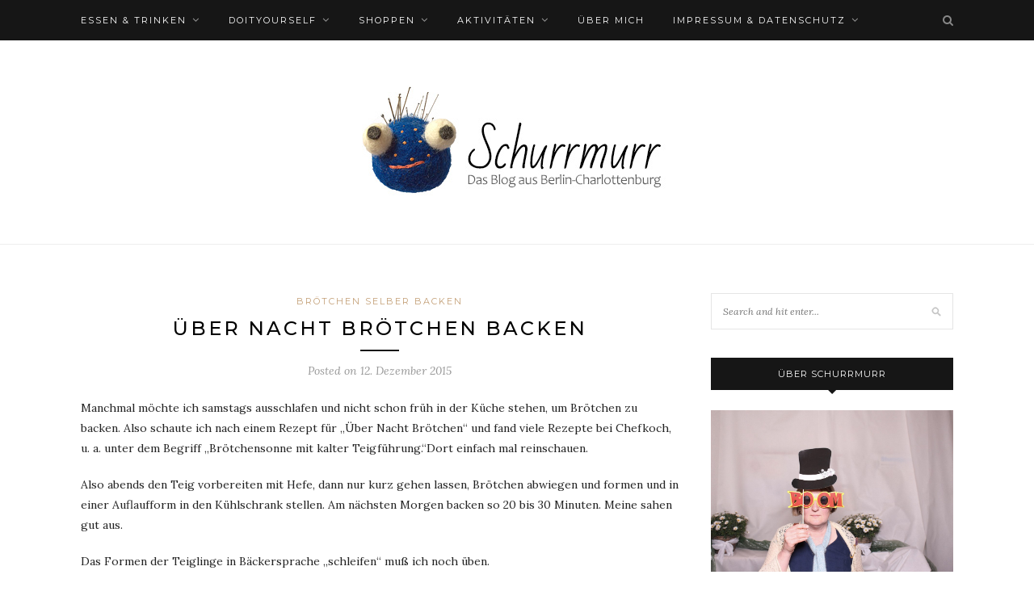

--- FILE ---
content_type: text/html; charset=UTF-8
request_url: https://www.schurrmurr-berlin.de/2015/12/12/ueber-nacht-broetchen/
body_size: 11787
content:
<!DOCTYPE html>
<html lang="de">
<head>

	<meta charset="UTF-8">
	<meta http-equiv="X-UA-Compatible" content="IE=edge">
	<meta name="viewport" content="width=device-width, initial-scale=1">

	<link rel="profile" href="http://gmpg.org/xfn/11" />
	
	<link rel="alternate" type="application/rss+xml" title="Schurrmurr RSS Feed" href="https://www.schurrmurr-berlin.de/feed/" />
	<link rel="alternate" type="application/atom+xml" title="Schurrmurr Atom Feed" href="https://www.schurrmurr-berlin.de/feed/atom/" />
	<link rel="pingback" href="https://www.schurrmurr-berlin.de/xmlrpc.php" />
	
	<title>Über Nacht Brötchen backen &#8211; Schurrmurr</title>
<meta name='robots' content='max-image-preview:large' />
	<style>img:is([sizes="auto" i], [sizes^="auto," i]) { contain-intrinsic-size: 3000px 1500px }</style>
	<link rel='dns-prefetch' href='//stats.wp.com' />
<link rel='dns-prefetch' href='//v0.wordpress.com' />
<link rel='dns-prefetch' href='//widgets.wp.com' />
<link rel='dns-prefetch' href='//s0.wp.com' />
<link rel='dns-prefetch' href='//0.gravatar.com' />
<link rel='dns-prefetch' href='//1.gravatar.com' />
<link rel='dns-prefetch' href='//2.gravatar.com' />
<link rel="alternate" type="application/rss+xml" title="Schurrmurr &raquo; Feed" href="https://www.schurrmurr-berlin.de/feed/" />
<link rel="alternate" type="application/rss+xml" title="Schurrmurr &raquo; Kommentar-Feed" href="https://www.schurrmurr-berlin.de/comments/feed/" />
<link rel="alternate" type="application/rss+xml" title="Schurrmurr &raquo; Über Nacht Brötchen backen-Kommentar-Feed" href="https://www.schurrmurr-berlin.de/2015/12/12/ueber-nacht-broetchen/feed/" />
<script type="text/javascript">
/* <![CDATA[ */
window._wpemojiSettings = {"baseUrl":"https:\/\/s.w.org\/images\/core\/emoji\/16.0.1\/72x72\/","ext":".png","svgUrl":"https:\/\/s.w.org\/images\/core\/emoji\/16.0.1\/svg\/","svgExt":".svg","source":{"concatemoji":"https:\/\/www.schurrmurr-berlin.de\/wp-includes\/js\/wp-emoji-release.min.js?ver=6.8.3"}};
/*! This file is auto-generated */
!function(s,n){var o,i,e;function c(e){try{var t={supportTests:e,timestamp:(new Date).valueOf()};sessionStorage.setItem(o,JSON.stringify(t))}catch(e){}}function p(e,t,n){e.clearRect(0,0,e.canvas.width,e.canvas.height),e.fillText(t,0,0);var t=new Uint32Array(e.getImageData(0,0,e.canvas.width,e.canvas.height).data),a=(e.clearRect(0,0,e.canvas.width,e.canvas.height),e.fillText(n,0,0),new Uint32Array(e.getImageData(0,0,e.canvas.width,e.canvas.height).data));return t.every(function(e,t){return e===a[t]})}function u(e,t){e.clearRect(0,0,e.canvas.width,e.canvas.height),e.fillText(t,0,0);for(var n=e.getImageData(16,16,1,1),a=0;a<n.data.length;a++)if(0!==n.data[a])return!1;return!0}function f(e,t,n,a){switch(t){case"flag":return n(e,"\ud83c\udff3\ufe0f\u200d\u26a7\ufe0f","\ud83c\udff3\ufe0f\u200b\u26a7\ufe0f")?!1:!n(e,"\ud83c\udde8\ud83c\uddf6","\ud83c\udde8\u200b\ud83c\uddf6")&&!n(e,"\ud83c\udff4\udb40\udc67\udb40\udc62\udb40\udc65\udb40\udc6e\udb40\udc67\udb40\udc7f","\ud83c\udff4\u200b\udb40\udc67\u200b\udb40\udc62\u200b\udb40\udc65\u200b\udb40\udc6e\u200b\udb40\udc67\u200b\udb40\udc7f");case"emoji":return!a(e,"\ud83e\udedf")}return!1}function g(e,t,n,a){var r="undefined"!=typeof WorkerGlobalScope&&self instanceof WorkerGlobalScope?new OffscreenCanvas(300,150):s.createElement("canvas"),o=r.getContext("2d",{willReadFrequently:!0}),i=(o.textBaseline="top",o.font="600 32px Arial",{});return e.forEach(function(e){i[e]=t(o,e,n,a)}),i}function t(e){var t=s.createElement("script");t.src=e,t.defer=!0,s.head.appendChild(t)}"undefined"!=typeof Promise&&(o="wpEmojiSettingsSupports",i=["flag","emoji"],n.supports={everything:!0,everythingExceptFlag:!0},e=new Promise(function(e){s.addEventListener("DOMContentLoaded",e,{once:!0})}),new Promise(function(t){var n=function(){try{var e=JSON.parse(sessionStorage.getItem(o));if("object"==typeof e&&"number"==typeof e.timestamp&&(new Date).valueOf()<e.timestamp+604800&&"object"==typeof e.supportTests)return e.supportTests}catch(e){}return null}();if(!n){if("undefined"!=typeof Worker&&"undefined"!=typeof OffscreenCanvas&&"undefined"!=typeof URL&&URL.createObjectURL&&"undefined"!=typeof Blob)try{var e="postMessage("+g.toString()+"("+[JSON.stringify(i),f.toString(),p.toString(),u.toString()].join(",")+"));",a=new Blob([e],{type:"text/javascript"}),r=new Worker(URL.createObjectURL(a),{name:"wpTestEmojiSupports"});return void(r.onmessage=function(e){c(n=e.data),r.terminate(),t(n)})}catch(e){}c(n=g(i,f,p,u))}t(n)}).then(function(e){for(var t in e)n.supports[t]=e[t],n.supports.everything=n.supports.everything&&n.supports[t],"flag"!==t&&(n.supports.everythingExceptFlag=n.supports.everythingExceptFlag&&n.supports[t]);n.supports.everythingExceptFlag=n.supports.everythingExceptFlag&&!n.supports.flag,n.DOMReady=!1,n.readyCallback=function(){n.DOMReady=!0}}).then(function(){return e}).then(function(){var e;n.supports.everything||(n.readyCallback(),(e=n.source||{}).concatemoji?t(e.concatemoji):e.wpemoji&&e.twemoji&&(t(e.twemoji),t(e.wpemoji)))}))}((window,document),window._wpemojiSettings);
/* ]]> */
</script>
<style id='wp-emoji-styles-inline-css' type='text/css'>

	img.wp-smiley, img.emoji {
		display: inline !important;
		border: none !important;
		box-shadow: none !important;
		height: 1em !important;
		width: 1em !important;
		margin: 0 0.07em !important;
		vertical-align: -0.1em !important;
		background: none !important;
		padding: 0 !important;
	}
</style>
<link rel='stylesheet' id='wp-block-library-css' href='https://www.schurrmurr-berlin.de/wp-includes/css/dist/block-library/style.min.css?ver=6.8.3' type='text/css' media='all' />
<style id='classic-theme-styles-inline-css' type='text/css'>
/*! This file is auto-generated */
.wp-block-button__link{color:#fff;background-color:#32373c;border-radius:9999px;box-shadow:none;text-decoration:none;padding:calc(.667em + 2px) calc(1.333em + 2px);font-size:1.125em}.wp-block-file__button{background:#32373c;color:#fff;text-decoration:none}
</style>
<link rel='stylesheet' id='mediaelement-css' href='https://www.schurrmurr-berlin.de/wp-includes/js/mediaelement/mediaelementplayer-legacy.min.css?ver=4.2.17' type='text/css' media='all' />
<link rel='stylesheet' id='wp-mediaelement-css' href='https://www.schurrmurr-berlin.de/wp-includes/js/mediaelement/wp-mediaelement.min.css?ver=6.8.3' type='text/css' media='all' />
<style id='jetpack-sharing-buttons-style-inline-css' type='text/css'>
.jetpack-sharing-buttons__services-list{display:flex;flex-direction:row;flex-wrap:wrap;gap:0;list-style-type:none;margin:5px;padding:0}.jetpack-sharing-buttons__services-list.has-small-icon-size{font-size:12px}.jetpack-sharing-buttons__services-list.has-normal-icon-size{font-size:16px}.jetpack-sharing-buttons__services-list.has-large-icon-size{font-size:24px}.jetpack-sharing-buttons__services-list.has-huge-icon-size{font-size:36px}@media print{.jetpack-sharing-buttons__services-list{display:none!important}}.editor-styles-wrapper .wp-block-jetpack-sharing-buttons{gap:0;padding-inline-start:0}ul.jetpack-sharing-buttons__services-list.has-background{padding:1.25em 2.375em}
</style>
<style id='global-styles-inline-css' type='text/css'>
:root{--wp--preset--aspect-ratio--square: 1;--wp--preset--aspect-ratio--4-3: 4/3;--wp--preset--aspect-ratio--3-4: 3/4;--wp--preset--aspect-ratio--3-2: 3/2;--wp--preset--aspect-ratio--2-3: 2/3;--wp--preset--aspect-ratio--16-9: 16/9;--wp--preset--aspect-ratio--9-16: 9/16;--wp--preset--color--black: #000000;--wp--preset--color--cyan-bluish-gray: #abb8c3;--wp--preset--color--white: #ffffff;--wp--preset--color--pale-pink: #f78da7;--wp--preset--color--vivid-red: #cf2e2e;--wp--preset--color--luminous-vivid-orange: #ff6900;--wp--preset--color--luminous-vivid-amber: #fcb900;--wp--preset--color--light-green-cyan: #7bdcb5;--wp--preset--color--vivid-green-cyan: #00d084;--wp--preset--color--pale-cyan-blue: #8ed1fc;--wp--preset--color--vivid-cyan-blue: #0693e3;--wp--preset--color--vivid-purple: #9b51e0;--wp--preset--gradient--vivid-cyan-blue-to-vivid-purple: linear-gradient(135deg,rgba(6,147,227,1) 0%,rgb(155,81,224) 100%);--wp--preset--gradient--light-green-cyan-to-vivid-green-cyan: linear-gradient(135deg,rgb(122,220,180) 0%,rgb(0,208,130) 100%);--wp--preset--gradient--luminous-vivid-amber-to-luminous-vivid-orange: linear-gradient(135deg,rgba(252,185,0,1) 0%,rgba(255,105,0,1) 100%);--wp--preset--gradient--luminous-vivid-orange-to-vivid-red: linear-gradient(135deg,rgba(255,105,0,1) 0%,rgb(207,46,46) 100%);--wp--preset--gradient--very-light-gray-to-cyan-bluish-gray: linear-gradient(135deg,rgb(238,238,238) 0%,rgb(169,184,195) 100%);--wp--preset--gradient--cool-to-warm-spectrum: linear-gradient(135deg,rgb(74,234,220) 0%,rgb(151,120,209) 20%,rgb(207,42,186) 40%,rgb(238,44,130) 60%,rgb(251,105,98) 80%,rgb(254,248,76) 100%);--wp--preset--gradient--blush-light-purple: linear-gradient(135deg,rgb(255,206,236) 0%,rgb(152,150,240) 100%);--wp--preset--gradient--blush-bordeaux: linear-gradient(135deg,rgb(254,205,165) 0%,rgb(254,45,45) 50%,rgb(107,0,62) 100%);--wp--preset--gradient--luminous-dusk: linear-gradient(135deg,rgb(255,203,112) 0%,rgb(199,81,192) 50%,rgb(65,88,208) 100%);--wp--preset--gradient--pale-ocean: linear-gradient(135deg,rgb(255,245,203) 0%,rgb(182,227,212) 50%,rgb(51,167,181) 100%);--wp--preset--gradient--electric-grass: linear-gradient(135deg,rgb(202,248,128) 0%,rgb(113,206,126) 100%);--wp--preset--gradient--midnight: linear-gradient(135deg,rgb(2,3,129) 0%,rgb(40,116,252) 100%);--wp--preset--font-size--small: 13px;--wp--preset--font-size--medium: 20px;--wp--preset--font-size--large: 36px;--wp--preset--font-size--x-large: 42px;--wp--preset--spacing--20: 0.44rem;--wp--preset--spacing--30: 0.67rem;--wp--preset--spacing--40: 1rem;--wp--preset--spacing--50: 1.5rem;--wp--preset--spacing--60: 2.25rem;--wp--preset--spacing--70: 3.38rem;--wp--preset--spacing--80: 5.06rem;--wp--preset--shadow--natural: 6px 6px 9px rgba(0, 0, 0, 0.2);--wp--preset--shadow--deep: 12px 12px 50px rgba(0, 0, 0, 0.4);--wp--preset--shadow--sharp: 6px 6px 0px rgba(0, 0, 0, 0.2);--wp--preset--shadow--outlined: 6px 6px 0px -3px rgba(255, 255, 255, 1), 6px 6px rgba(0, 0, 0, 1);--wp--preset--shadow--crisp: 6px 6px 0px rgba(0, 0, 0, 1);}:where(.is-layout-flex){gap: 0.5em;}:where(.is-layout-grid){gap: 0.5em;}body .is-layout-flex{display: flex;}.is-layout-flex{flex-wrap: wrap;align-items: center;}.is-layout-flex > :is(*, div){margin: 0;}body .is-layout-grid{display: grid;}.is-layout-grid > :is(*, div){margin: 0;}:where(.wp-block-columns.is-layout-flex){gap: 2em;}:where(.wp-block-columns.is-layout-grid){gap: 2em;}:where(.wp-block-post-template.is-layout-flex){gap: 1.25em;}:where(.wp-block-post-template.is-layout-grid){gap: 1.25em;}.has-black-color{color: var(--wp--preset--color--black) !important;}.has-cyan-bluish-gray-color{color: var(--wp--preset--color--cyan-bluish-gray) !important;}.has-white-color{color: var(--wp--preset--color--white) !important;}.has-pale-pink-color{color: var(--wp--preset--color--pale-pink) !important;}.has-vivid-red-color{color: var(--wp--preset--color--vivid-red) !important;}.has-luminous-vivid-orange-color{color: var(--wp--preset--color--luminous-vivid-orange) !important;}.has-luminous-vivid-amber-color{color: var(--wp--preset--color--luminous-vivid-amber) !important;}.has-light-green-cyan-color{color: var(--wp--preset--color--light-green-cyan) !important;}.has-vivid-green-cyan-color{color: var(--wp--preset--color--vivid-green-cyan) !important;}.has-pale-cyan-blue-color{color: var(--wp--preset--color--pale-cyan-blue) !important;}.has-vivid-cyan-blue-color{color: var(--wp--preset--color--vivid-cyan-blue) !important;}.has-vivid-purple-color{color: var(--wp--preset--color--vivid-purple) !important;}.has-black-background-color{background-color: var(--wp--preset--color--black) !important;}.has-cyan-bluish-gray-background-color{background-color: var(--wp--preset--color--cyan-bluish-gray) !important;}.has-white-background-color{background-color: var(--wp--preset--color--white) !important;}.has-pale-pink-background-color{background-color: var(--wp--preset--color--pale-pink) !important;}.has-vivid-red-background-color{background-color: var(--wp--preset--color--vivid-red) !important;}.has-luminous-vivid-orange-background-color{background-color: var(--wp--preset--color--luminous-vivid-orange) !important;}.has-luminous-vivid-amber-background-color{background-color: var(--wp--preset--color--luminous-vivid-amber) !important;}.has-light-green-cyan-background-color{background-color: var(--wp--preset--color--light-green-cyan) !important;}.has-vivid-green-cyan-background-color{background-color: var(--wp--preset--color--vivid-green-cyan) !important;}.has-pale-cyan-blue-background-color{background-color: var(--wp--preset--color--pale-cyan-blue) !important;}.has-vivid-cyan-blue-background-color{background-color: var(--wp--preset--color--vivid-cyan-blue) !important;}.has-vivid-purple-background-color{background-color: var(--wp--preset--color--vivid-purple) !important;}.has-black-border-color{border-color: var(--wp--preset--color--black) !important;}.has-cyan-bluish-gray-border-color{border-color: var(--wp--preset--color--cyan-bluish-gray) !important;}.has-white-border-color{border-color: var(--wp--preset--color--white) !important;}.has-pale-pink-border-color{border-color: var(--wp--preset--color--pale-pink) !important;}.has-vivid-red-border-color{border-color: var(--wp--preset--color--vivid-red) !important;}.has-luminous-vivid-orange-border-color{border-color: var(--wp--preset--color--luminous-vivid-orange) !important;}.has-luminous-vivid-amber-border-color{border-color: var(--wp--preset--color--luminous-vivid-amber) !important;}.has-light-green-cyan-border-color{border-color: var(--wp--preset--color--light-green-cyan) !important;}.has-vivid-green-cyan-border-color{border-color: var(--wp--preset--color--vivid-green-cyan) !important;}.has-pale-cyan-blue-border-color{border-color: var(--wp--preset--color--pale-cyan-blue) !important;}.has-vivid-cyan-blue-border-color{border-color: var(--wp--preset--color--vivid-cyan-blue) !important;}.has-vivid-purple-border-color{border-color: var(--wp--preset--color--vivid-purple) !important;}.has-vivid-cyan-blue-to-vivid-purple-gradient-background{background: var(--wp--preset--gradient--vivid-cyan-blue-to-vivid-purple) !important;}.has-light-green-cyan-to-vivid-green-cyan-gradient-background{background: var(--wp--preset--gradient--light-green-cyan-to-vivid-green-cyan) !important;}.has-luminous-vivid-amber-to-luminous-vivid-orange-gradient-background{background: var(--wp--preset--gradient--luminous-vivid-amber-to-luminous-vivid-orange) !important;}.has-luminous-vivid-orange-to-vivid-red-gradient-background{background: var(--wp--preset--gradient--luminous-vivid-orange-to-vivid-red) !important;}.has-very-light-gray-to-cyan-bluish-gray-gradient-background{background: var(--wp--preset--gradient--very-light-gray-to-cyan-bluish-gray) !important;}.has-cool-to-warm-spectrum-gradient-background{background: var(--wp--preset--gradient--cool-to-warm-spectrum) !important;}.has-blush-light-purple-gradient-background{background: var(--wp--preset--gradient--blush-light-purple) !important;}.has-blush-bordeaux-gradient-background{background: var(--wp--preset--gradient--blush-bordeaux) !important;}.has-luminous-dusk-gradient-background{background: var(--wp--preset--gradient--luminous-dusk) !important;}.has-pale-ocean-gradient-background{background: var(--wp--preset--gradient--pale-ocean) !important;}.has-electric-grass-gradient-background{background: var(--wp--preset--gradient--electric-grass) !important;}.has-midnight-gradient-background{background: var(--wp--preset--gradient--midnight) !important;}.has-small-font-size{font-size: var(--wp--preset--font-size--small) !important;}.has-medium-font-size{font-size: var(--wp--preset--font-size--medium) !important;}.has-large-font-size{font-size: var(--wp--preset--font-size--large) !important;}.has-x-large-font-size{font-size: var(--wp--preset--font-size--x-large) !important;}
:where(.wp-block-post-template.is-layout-flex){gap: 1.25em;}:where(.wp-block-post-template.is-layout-grid){gap: 1.25em;}
:where(.wp-block-columns.is-layout-flex){gap: 2em;}:where(.wp-block-columns.is-layout-grid){gap: 2em;}
:root :where(.wp-block-pullquote){font-size: 1.5em;line-height: 1.6;}
</style>
<link rel='stylesheet' id='solopine_style-css' href='https://www.schurrmurr-berlin.de/wp-content/themes/redwood/style.css?ver=1.7' type='text/css' media='all' />
<link rel='stylesheet' id='fontawesome-css' href='https://www.schurrmurr-berlin.de/wp-content/themes/redwood/css/font-awesome.min.css?ver=6.8.3' type='text/css' media='all' />
<link rel='stylesheet' id='bxslider-css' href='https://www.schurrmurr-berlin.de/wp-content/themes/redwood/css/jquery.bxslider.css?ver=6.8.3' type='text/css' media='all' />
<link rel='stylesheet' id='solopine_responsive-css' href='https://www.schurrmurr-berlin.de/wp-content/themes/redwood/css/responsive.css?ver=6.8.3' type='text/css' media='all' />
<link rel='stylesheet' id='redwood-fonts-css' href='https://www.schurrmurr-berlin.de/wp-content/uploads/fonts/0c3c4595a4ce50ceacf2dab66669e583/font.css?v=1763224094' type='text/css' media='all' />
<link rel='stylesheet' id='jetpack_likes-css' href='https://www.schurrmurr-berlin.de/wp-content/plugins/jetpack/modules/likes/style.css?ver=15.2' type='text/css' media='all' />
<script type="text/javascript" src="https://www.schurrmurr-berlin.de/wp-includes/js/jquery/jquery.min.js?ver=3.7.1" id="jquery-core-js"></script>
<script type="text/javascript" src="https://www.schurrmurr-berlin.de/wp-includes/js/jquery/jquery-migrate.min.js?ver=3.4.1" id="jquery-migrate-js"></script>
<link rel="https://api.w.org/" href="https://www.schurrmurr-berlin.de/wp-json/" /><link rel="alternate" title="JSON" type="application/json" href="https://www.schurrmurr-berlin.de/wp-json/wp/v2/posts/3139" /><link rel="EditURI" type="application/rsd+xml" title="RSD" href="https://www.schurrmurr-berlin.de/xmlrpc.php?rsd" />
<meta name="generator" content="WordPress 6.8.3" />
<link rel="canonical" href="https://www.schurrmurr-berlin.de/2015/12/12/ueber-nacht-broetchen/" />
<link rel='shortlink' href='https://www.schurrmurr-berlin.de/?p=3139' />
<link rel="alternate" title="oEmbed (JSON)" type="application/json+oembed" href="https://www.schurrmurr-berlin.de/wp-json/oembed/1.0/embed?url=https%3A%2F%2Fwww.schurrmurr-berlin.de%2F2015%2F12%2F12%2Fueber-nacht-broetchen%2F" />
<link rel="alternate" title="oEmbed (XML)" type="text/xml+oembed" href="https://www.schurrmurr-berlin.de/wp-json/oembed/1.0/embed?url=https%3A%2F%2Fwww.schurrmurr-berlin.de%2F2015%2F12%2F12%2Fueber-nacht-broetchen%2F&#038;format=xml" />
	<style>img#wpstats{display:none}</style>
			
</head>

<body class="wp-singular post-template-default single single-post postid-3139 single-format-standard wp-theme-redwood">

	<div id="top-bar">
		
		<div class="container">
			
			<div id="nav-wrapper">
				<ul id="menu-hauptmenue-oben" class="menu"><li id="menu-item-6234" class="menu-item menu-item-type-taxonomy menu-item-object-category menu-item-has-children menu-item-6234"><a href="https://www.schurrmurr-berlin.de/category/essen-trinken/">Essen &#038; Trinken</a>
<ul class="sub-menu">
	<li id="menu-item-6445" class="menu-item menu-item-type-taxonomy menu-item-object-category menu-item-6445"><a href="https://www.schurrmurr-berlin.de/category/essen-trinken/baeckereien-in-berlin/">Bäckereien in Berlin</a></li>
	<li id="menu-item-6446" class="menu-item menu-item-type-taxonomy menu-item-object-category menu-item-6446"><a href="https://www.schurrmurr-berlin.de/category/essen-trinken/baeckereien-in-charlottenburg/">Bäckereien in Charlottenburg</a></li>
	<li id="menu-item-6447" class="menu-item menu-item-type-taxonomy menu-item-object-category menu-item-6447"><a href="https://www.schurrmurr-berlin.de/category/essen-trinken/bistros-berlin/">Bistros in Berlin</a></li>
	<li id="menu-item-6448" class="menu-item menu-item-type-taxonomy menu-item-object-category menu-item-6448"><a href="https://www.schurrmurr-berlin.de/category/essen-trinken/bistros-charlottenburg/">Bistros in Charlottenburg</a></li>
	<li id="menu-item-6449" class="menu-item menu-item-type-taxonomy menu-item-object-category menu-item-6449"><a href="https://www.schurrmurr-berlin.de/category/essen-trinken/cafes-berlin/">Cafés in Berlin</a></li>
	<li id="menu-item-6450" class="menu-item menu-item-type-taxonomy menu-item-object-category menu-item-6450"><a href="https://www.schurrmurr-berlin.de/category/essen-trinken/cafes-charlottenburg/">Cafés in Charlottenburg</a></li>
	<li id="menu-item-6451" class="menu-item menu-item-type-taxonomy menu-item-object-category menu-item-6451"><a href="https://www.schurrmurr-berlin.de/category/essen-trinken/eiscafes-berlin/">Eiscafés in Berlin</a></li>
	<li id="menu-item-6452" class="menu-item menu-item-type-taxonomy menu-item-object-category menu-item-6452"><a href="https://www.schurrmurr-berlin.de/category/essen-trinken/eiscafes-charlottenburg/">Eiscafés in Charlottenburg</a></li>
	<li id="menu-item-6453" class="menu-item menu-item-type-taxonomy menu-item-object-category menu-item-6453"><a href="https://www.schurrmurr-berlin.de/category/essen-trinken/imbiss-berlin/">Imbiss in Berlin</a></li>
	<li id="menu-item-6454" class="menu-item menu-item-type-taxonomy menu-item-object-category menu-item-6454"><a href="https://www.schurrmurr-berlin.de/category/essen-trinken/imbiss-charlottenburg/">Imbiss in Charlottenburg</a></li>
	<li id="menu-item-6455" class="menu-item menu-item-type-taxonomy menu-item-object-category menu-item-6455"><a href="https://www.schurrmurr-berlin.de/category/essen-trinken/kaffeeroesterei-berlin/">Kaffeerösterei in Berlin</a></li>
	<li id="menu-item-6456" class="menu-item menu-item-type-taxonomy menu-item-object-category menu-item-6456"><a href="https://www.schurrmurr-berlin.de/category/essen-trinken/kaffeeroesterei-charlottenburg/">Kaffeerösterei in Charlottenburg</a></li>
	<li id="menu-item-6457" class="menu-item menu-item-type-taxonomy menu-item-object-category menu-item-6457"><a href="https://www.schurrmurr-berlin.de/category/essen-trinken/restaurants-berlin/">Restaurants in Berlin</a></li>
	<li id="menu-item-6458" class="menu-item menu-item-type-taxonomy menu-item-object-category menu-item-6458"><a href="https://www.schurrmurr-berlin.de/category/essen-trinken/restaurants-charlottenburg/">Restaurants in Charlottenburg</a></li>
</ul>
</li>
<li id="menu-item-6235" class="menu-item menu-item-type-taxonomy menu-item-object-category menu-item-has-children menu-item-6235"><a href="https://www.schurrmurr-berlin.de/category/handarbeiten-diy/">DoItYourself</a>
<ul class="sub-menu">
	<li id="menu-item-6465" class="menu-item menu-item-type-taxonomy menu-item-object-category menu-item-has-children menu-item-6465"><a href="https://www.schurrmurr-berlin.de/category/handarbeiten-diy/naehen/">Nähen</a>
	<ul class="sub-menu">
		<li id="menu-item-6466" class="menu-item menu-item-type-taxonomy menu-item-object-category menu-item-6466"><a href="https://www.schurrmurr-berlin.de/category/handarbeiten-diy/naehen/babykleidung-naehen/">Babykleidung nähen</a></li>
		<li id="menu-item-6467" class="menu-item menu-item-type-taxonomy menu-item-object-category menu-item-6467"><a href="https://www.schurrmurr-berlin.de/category/handarbeiten-diy/naehen/blusen-naehen/">Blusen nähen</a></li>
		<li id="menu-item-6468" class="menu-item menu-item-type-taxonomy menu-item-object-category menu-item-6468"><a href="https://www.schurrmurr-berlin.de/category/handarbeiten-diy/naehen/kleider-naehen/">Kleider nähen</a></li>
		<li id="menu-item-6478" class="menu-item menu-item-type-taxonomy menu-item-object-category menu-item-6478"><a href="https://www.schurrmurr-berlin.de/category/handarbeiten-diy/naehen/roecke-naehen/">Röcke nähen</a></li>
		<li id="menu-item-6479" class="menu-item menu-item-type-taxonomy menu-item-object-category menu-item-6479"><a href="https://www.schurrmurr-berlin.de/category/handarbeiten-diy/naehen/taschen-naehen/">Taschen nähen</a></li>
		<li id="menu-item-6469" class="menu-item menu-item-type-taxonomy menu-item-object-category menu-item-6469"><a href="https://www.schurrmurr-berlin.de/category/handarbeiten-diy/naehen/naehbuecher-naehzeitschriften/">Nähbücher &#038; Nähzeitschriften</a></li>
	</ul>
</li>
	<li id="menu-item-6464" class="menu-item menu-item-type-taxonomy menu-item-object-category menu-item-6464"><a href="https://www.schurrmurr-berlin.de/category/handarbeiten-diy/haekeln/">Häkeln</a></li>
	<li id="menu-item-6483" class="menu-item menu-item-type-taxonomy menu-item-object-category menu-item-has-children menu-item-6483"><a href="https://www.schurrmurr-berlin.de/category/handarbeiten-diy/stricken/">Stricken</a>
	<ul class="sub-menu">
		<li id="menu-item-6505" class="menu-item menu-item-type-taxonomy menu-item-object-category menu-item-6505"><a href="https://www.schurrmurr-berlin.de/category/handarbeiten-diy/stricken/muetzen-stricken/">Mützen stricken</a></li>
		<li id="menu-item-6481" class="menu-item menu-item-type-taxonomy menu-item-object-category menu-item-6481"><a href="https://www.schurrmurr-berlin.de/category/handarbeiten-diy/stricken/schals-stricken/">Schals stricken</a></li>
		<li id="menu-item-6482" class="menu-item menu-item-type-taxonomy menu-item-object-category menu-item-6482"><a href="https://www.schurrmurr-berlin.de/category/handarbeiten-diy/stricken/tuecher-stricken/">Tücher stricken</a></li>
	</ul>
</li>
	<li id="menu-item-6480" class="menu-item menu-item-type-taxonomy menu-item-object-category menu-item-6480"><a href="https://www.schurrmurr-berlin.de/category/handarbeiten-diy/naehen/upcycling/">Upcycling</a></li>
	<li id="menu-item-6470" class="menu-item menu-item-type-taxonomy menu-item-object-category current-post-ancestor menu-item-has-children menu-item-6470"><a href="https://www.schurrmurr-berlin.de/category/lecker-kochen-backen/">Lecker kochen &#038; backen</a>
	<ul class="sub-menu">
		<li id="menu-item-6471" class="menu-item menu-item-type-taxonomy menu-item-object-category menu-item-6471"><a href="https://www.schurrmurr-berlin.de/category/lecker-kochen-backen/brot-selber-backen/">Brot selber backen</a></li>
		<li id="menu-item-6472" class="menu-item menu-item-type-taxonomy menu-item-object-category current-post-ancestor current-menu-parent current-post-parent menu-item-6472"><a href="https://www.schurrmurr-berlin.de/category/lecker-kochen-backen/broetchen-selber-backen/">Brötchen selber backen</a></li>
		<li id="menu-item-6476" class="menu-item menu-item-type-taxonomy menu-item-object-category menu-item-6476"><a href="https://www.schurrmurr-berlin.de/category/lecker-kochen-backen/kuchen-selber-backen/">Kuchen selber backen</a></li>
		<li id="menu-item-6474" class="menu-item menu-item-type-taxonomy menu-item-object-category menu-item-6474"><a href="https://www.schurrmurr-berlin.de/category/lecker-kochen-backen/kekse-selber-backen/">Kekse selber backen</a></li>
		<li id="menu-item-6477" class="menu-item menu-item-type-taxonomy menu-item-object-category menu-item-6477"><a href="https://www.schurrmurr-berlin.de/category/lecker-kochen-backen/pfannkuchen-selber-backen/">Pfannkuchen selber backen</a></li>
		<li id="menu-item-6507" class="menu-item menu-item-type-taxonomy menu-item-object-category menu-item-6507"><a href="https://www.schurrmurr-berlin.de/category/lecker-kochen-backen/waffeln-selber-backen/">Waffeln selber backen</a></li>
		<li id="menu-item-6473" class="menu-item menu-item-type-taxonomy menu-item-object-category menu-item-6473"><a href="https://www.schurrmurr-berlin.de/category/lecker-kochen-backen/eis-selber-machen/">Eis selber machen</a></li>
		<li id="menu-item-6475" class="menu-item menu-item-type-taxonomy menu-item-object-category menu-item-6475"><a href="https://www.schurrmurr-berlin.de/category/lecker-kochen-backen/kochen/">Kochen</a></li>
	</ul>
</li>
</ul>
</li>
<li id="menu-item-6484" class="menu-item menu-item-type-taxonomy menu-item-object-category menu-item-has-children menu-item-6484"><a href="https://www.schurrmurr-berlin.de/category/shoppen-gehen/">Shoppen</a>
<ul class="sub-menu">
	<li id="menu-item-6494" class="menu-item menu-item-type-taxonomy menu-item-object-category menu-item-6494"><a href="https://www.schurrmurr-berlin.de/category/shoppen-gehen/feinkost-berlin/">Feinkost in Berlin</a></li>
	<li id="menu-item-6495" class="menu-item menu-item-type-taxonomy menu-item-object-category menu-item-6495"><a href="https://www.schurrmurr-berlin.de/category/shoppen-gehen/feinkost-charlottenburg/">Feinkost in Charlottenburg</a></li>
	<li id="menu-item-6496" class="menu-item menu-item-type-taxonomy menu-item-object-category menu-item-6496"><a href="https://www.schurrmurr-berlin.de/category/shoppen-gehen/hutgeschaefte-berlin/">Hutgeschäfte in Berlin</a></li>
	<li id="menu-item-6497" class="menu-item menu-item-type-taxonomy menu-item-object-category menu-item-6497"><a href="https://www.schurrmurr-berlin.de/category/shoppen-gehen/hutgeschaefte-charlottenburg/">Hutgeschäfte in Charlottenburg</a></li>
	<li id="menu-item-6498" class="menu-item menu-item-type-taxonomy menu-item-object-category menu-item-6498"><a href="https://www.schurrmurr-berlin.de/category/shoppen-gehen/kurzwaren-berlin/">Kurzwaren in Berlin</a></li>
	<li id="menu-item-6499" class="menu-item menu-item-type-taxonomy menu-item-object-category menu-item-6499"><a href="https://www.schurrmurr-berlin.de/category/shoppen-gehen/kurzwaren-charlottenburg/">Kurzwaren in Charlottenburg</a></li>
	<li id="menu-item-6500" class="menu-item menu-item-type-taxonomy menu-item-object-category menu-item-6500"><a href="https://www.schurrmurr-berlin.de/category/shoppen-gehen/modedesigner-berlin/">Modedesigner in Berlin</a></li>
	<li id="menu-item-6501" class="menu-item menu-item-type-taxonomy menu-item-object-category menu-item-6501"><a href="https://www.schurrmurr-berlin.de/category/shoppen-gehen/papeterie-berlin/">Papeterie in Berlin</a></li>
	<li id="menu-item-6503" class="menu-item menu-item-type-taxonomy menu-item-object-category menu-item-6503"><a href="https://www.schurrmurr-berlin.de/category/shoppen-gehen/reparaturen-berlin/">Reparaturen in Berlin</a></li>
	<li id="menu-item-6504" class="menu-item menu-item-type-taxonomy menu-item-object-category menu-item-6504"><a href="https://www.schurrmurr-berlin.de/category/shoppen-gehen/reparaturen-charlottenburg/">Reparaturen in Charlottenburg</a></li>
	<li id="menu-item-6502" class="menu-item menu-item-type-taxonomy menu-item-object-category menu-item-6502"><a href="https://www.schurrmurr-berlin.de/category/shoppen-gehen/papeterie-charlottenburg/">Papeterie in Charlottenburg</a></li>
	<li id="menu-item-6485" class="menu-item menu-item-type-taxonomy menu-item-object-category menu-item-6485"><a href="https://www.schurrmurr-berlin.de/category/shoppen-gehen/second-hand-geschaefte-berlin/">Second-Hand-Geschäfte in Berlin</a></li>
	<li id="menu-item-6486" class="menu-item menu-item-type-taxonomy menu-item-object-category menu-item-6486"><a href="https://www.schurrmurr-berlin.de/category/shoppen-gehen/second-hand-geschaefte-charlottenburg/">Second-Hand-Geschäfte in Charlottenburg</a></li>
	<li id="menu-item-6487" class="menu-item menu-item-type-taxonomy menu-item-object-category menu-item-6487"><a href="https://www.schurrmurr-berlin.de/category/shoppen-gehen/stoffgeschaefte-berlin/">Stoffgeschäfte in Berlin</a></li>
	<li id="menu-item-6488" class="menu-item menu-item-type-taxonomy menu-item-object-category menu-item-6488"><a href="https://www.schurrmurr-berlin.de/category/shoppen-gehen/stoffgeschaefte-charlottenburg/">Stoffgeschäfte in Charlottenburg</a></li>
	<li id="menu-item-6489" class="menu-item menu-item-type-taxonomy menu-item-object-category menu-item-6489"><a href="https://www.schurrmurr-berlin.de/category/shoppen-gehen/wochenmaerkte-berlin/">Wochenmärkte in Berlin</a></li>
	<li id="menu-item-6490" class="menu-item menu-item-type-taxonomy menu-item-object-category menu-item-6490"><a href="https://www.schurrmurr-berlin.de/category/shoppen-gehen/wohnaccessoires-berlin/">Wohnaccessoires in Berlin</a></li>
	<li id="menu-item-6491" class="menu-item menu-item-type-taxonomy menu-item-object-category menu-item-6491"><a href="https://www.schurrmurr-berlin.de/category/shoppen-gehen/wohnaccessoires-charlottenburg/">Wohnaccessoires in Charlottenburg</a></li>
	<li id="menu-item-6492" class="menu-item menu-item-type-taxonomy menu-item-object-category menu-item-6492"><a href="https://www.schurrmurr-berlin.de/category/shoppen-gehen/wollgeschaefte-berlin/">Wollgeschäfte in Berlin</a></li>
	<li id="menu-item-6493" class="menu-item menu-item-type-taxonomy menu-item-object-category menu-item-6493"><a href="https://www.schurrmurr-berlin.de/category/shoppen-gehen/wollgeschaefte-charlottenburg/">Wollgeschäfte in Charlottenburg</a></li>
</ul>
</li>
<li id="menu-item-6459" class="menu-item menu-item-type-taxonomy menu-item-object-category menu-item-has-children menu-item-6459"><a href="https://www.schurrmurr-berlin.de/category/aktivitaeten/">Aktivitäten</a>
<ul class="sub-menu">
	<li id="menu-item-6460" class="menu-item menu-item-type-taxonomy menu-item-object-category menu-item-6460"><a href="https://www.schurrmurr-berlin.de/category/aktivitaeten/ausfluege-in-berlin/">Ausflüge in Berlin</a></li>
	<li id="menu-item-6461" class="menu-item menu-item-type-taxonomy menu-item-object-category menu-item-6461"><a href="https://www.schurrmurr-berlin.de/category/aktivitaeten/ausfluege-in-brandenburg/">Ausflüge in Brandenburg</a></li>
	<li id="menu-item-6462" class="menu-item menu-item-type-taxonomy menu-item-object-category menu-item-6462"><a href="https://www.schurrmurr-berlin.de/category/aktivitaeten/kunst-in-berlin/">Kunst in Berlin</a></li>
	<li id="menu-item-6463" class="menu-item menu-item-type-taxonomy menu-item-object-category menu-item-6463"><a href="https://www.schurrmurr-berlin.de/category/aktivitaeten/lesungen-in-berlin/">Lesungen in Berlin</a></li>
	<li id="menu-item-6506" class="menu-item menu-item-type-taxonomy menu-item-object-category menu-item-6506"><a href="https://www.schurrmurr-berlin.de/category/aktivitaeten/veranstaltungen-in-berlin/">Veranstaltungen in Berlin</a></li>
</ul>
</li>
<li id="menu-item-7398" class="menu-item menu-item-type-post_type menu-item-object-page menu-item-7398"><a href="https://www.schurrmurr-berlin.de/ueber-mich/">Über mich</a></li>
<li id="menu-item-6232" class="menu-item menu-item-type-post_type menu-item-object-page menu-item-has-children menu-item-6232"><a href="https://www.schurrmurr-berlin.de/ueber-mich/">Impressum &#038; Datenschutz</a>
<ul class="sub-menu">
	<li id="menu-item-7396" class="menu-item menu-item-type-post_type menu-item-object-page menu-item-7396"><a href="https://www.schurrmurr-berlin.de/datenschutzerklaerung/">Datenschutz</a></li>
	<li id="menu-item-6378" class="menu-item menu-item-type-post_type menu-item-object-page menu-item-6378"><a href="https://www.schurrmurr-berlin.de/impressum/">Impressum</a></li>
</ul>
</li>
</ul>			</div>
			
			<div class="menu-mobile"></div>
			
						<div id="top-search">
				<a href="#" class="search"><i class="fa fa-search"></i></a>
				<div class="show-search">
					<form role="search" method="get" id="searchform" action="https://www.schurrmurr-berlin.de/">
		<input type="text" placeholder="Search and hit enter..." name="s" id="s" />
</form>				</div>
			</div>
						
						<div id="top-social" >
			
																						
								
			</div>
						
		</div>
		
	</div>
	
	<header id="header" >
		
		<div class="container">
			
			<div id="logo">
				
									
											<h2><a href="https://www.schurrmurr-berlin.de/"><img src="https://www.schurrmurr-berlin.de/wp-content/uploads/2017/05/schurrmurr-logo.jpg" alt="Schurrmurr" /></a></h2>
										
								
			</div>
			
		</div>
		
	</header>	
	<div class="container">
		
		<div id="content">
			
						
			<div id="main" >
			
								
					<article id="post-3139" class="post-3139 post type-post status-publish format-standard hentry category-broetchen-selber-backen tag-broetchen-backen-ueber-nacht">
					
	<div class="post-header">
		
				<span class="cat"><a href="https://www.schurrmurr-berlin.de/category/lecker-kochen-backen/broetchen-selber-backen/" rel="category tag">Brötchen selber backen</a></span>
				
					<h1 class="entry-title">Über Nacht Brötchen backen</h1>
				
		<span class="title-divider"></span>
		
				<span class="post-date">Posted on <span class="date updated published">12. Dezember 2015</span></span>
				
	</div>
	
			
				
		
	<div class="post-entry">
		
				
			<p>Manchmal möchte ich samstags ausschlafen und nicht schon früh in der Küche stehen, um Brötchen zu backen. Also schaute ich nach einem Rezept für &#8222;Über Nacht Brötchen&#8220; und fand viele Rezepte bei Chefkoch, u. a. unter dem Begriff &#8222;Brötchensonne mit kalter Teigführung.&#8220;Dort einfach mal reinschauen.</p>
<p>Also abends den Teig vorbereiten mit Hefe, dann nur kurz gehen lassen, Brötchen abwiegen und formen und in einer Auflaufform in den Kühlschrank stellen. Am nächsten Morgen backen so 20 bis 30 Minuten. Meine sahen gut aus.</p>
<p>Das Formen der Teiglinge in Bäckersprache &#8222;schleifen&#8220; muß ich noch üben.</p>
<p>&nbsp;<a href="https://schurrmurr-berlin.de/wp-content/uploads/2015/12/img_1432-1.jpg"><img fetchpriority="high" decoding="async" width="336" height="450" alt="" src="https://schurrmurr-berlin.de/wp-content/uploads/2015/12/img_1432-1.jpg" title="" class="size-large"></a>&nbsp;<br />
&nbsp;<a href="https://schurrmurr-berlin.de/wp-content/uploads/2015/12/img_1431-1.jpg"><img decoding="async" width="336" height="450" alt="" src="https://schurrmurr-berlin.de/wp-content/uploads/2015/12/img_1431-1.jpg" title="" class="size-large"></a>&nbsp;<br />
Immerhin haben die Brötchen eine lockere Krume und schmecken lecker.</p>
<p>Zutaten</p>
<p>Vorteig</p>
<p>50 ml Wasser lauwarm, 1/4 Würfel Hefe, 1 teel. Zucker</p>
<p>Hauptteig</p>
<p>200 ml Wasser, 300 g Mehl Typ 550, 1 teel. Salz, 1 Eßlöffel Zucker</p>
<p>Hefe anrühren, kurz stehen lassen</p>
<p>Restliche Zutaten mischen, Hefemischung zugeben, alles gründlich verkneten bis ein glatter geschmeidiger Teig entsteht. Den kurz stehen lassen bis er etwas aufgegangen ist. Nun kleine Brötchen formen und auf der Tischplatte rund schleifen. Dazu gibt es im Internet sogar Videos bei You Tube!</p>
<p>Inzwischen weiß ich, dass es wichtig ist, die Teiglinge wie einen Briefumschlag zu falten, umzudrehen und noch einmal kurz gehen zu lassen. Dadurch bekommen sie die nötige Oberflächenspannung. Backen ist eben doch ein Handwerk und Lehrberuf.</p>
<p>Die Brötchen in eine mit Backpapier ausgelegte Form legen, mit Folie zudecken und über Nacht im Kühlschrank lassen.</p>
<p>Am nächsten Morgen bei 180 Grad im Ofen backen mit etwas Dampf. Evtl noch Kerne nach Geschmack draufgeben.</p>
<div class='sharedaddy sd-block sd-like jetpack-likes-widget-wrapper jetpack-likes-widget-unloaded' id='like-post-wrapper-128692228-3139-696fd23330c23' data-src='https://widgets.wp.com/likes/?ver=15.2#blog_id=128692228&amp;post_id=3139&amp;origin=www.schurrmurr-berlin.de&amp;obj_id=128692228-3139-696fd23330c23' data-name='like-post-frame-128692228-3139-696fd23330c23' data-title='Liken oder rebloggen'><h3 class="sd-title">Gefällt mir:</h3><div class='likes-widget-placeholder post-likes-widget-placeholder' style='height: 55px;'><span class='button'><span>Gefällt mir</span></span> <span class="loading">Wird geladen …</span></div><span class='sd-text-color'></span><a class='sd-link-color'></a></div>			
				
				
									<div class="post-tags">
				<a href="https://www.schurrmurr-berlin.de/tag/broetchen-backen-ueber-nacht/" rel="tag">brötchen backen über Nacht</a>			</div>
			
						
	</div>
	
		
	<div class="post-share">
	
				<div class="post-share-box share-comments">
			<a href="https://www.schurrmurr-berlin.de/2015/12/12/ueber-nacht-broetchen/#respond"><span>0</span> Comments</a>		</div>
				
				<div class="post-share-box share-buttons">
				
	<a target="_blank" href="https://www.facebook.com/sharer/sharer.php?u=https://www.schurrmurr-berlin.de/2015/12/12/ueber-nacht-broetchen/"><i class="fa fa-facebook"></i></a>
	<a target="_blank" href="https://twitter.com/intent/tweet?text=Check%20out%20this%20article:%20%C3%9Cber+Nacht+Br%C3%B6tchen+backen&url=https://www.schurrmurr-berlin.de/2015/12/12/ueber-nacht-broetchen/"><i class="fa fa-twitter"></i></a>
		<a data-pin-do="none" target="_blank" href="https://pinterest.com/pin/create/button/?url=https://www.schurrmurr-berlin.de/2015/12/12/ueber-nacht-broetchen/&media=&description=Über Nacht Brötchen backen"><i class="fa fa-pinterest"></i></a>
	<a target="_blank" href="https://www.linkedin.com/shareArticle?mini=true&url=https://www.schurrmurr-berlin.de/2015/12/12/ueber-nacht-broetchen/&title=%C3%9Cber+Nacht+Br%C3%B6tchen+backen&summary=&source="><i class="fa fa-linkedin"></i></a>
	
		</div>
				
				<div class="post-share-box share-author">
			<span>By</span> <span class="vcard author"><span class="fn"><a href="https://www.schurrmurr-berlin.de/author/carmen/" title="Beiträge von carmen" rel="author">carmen</a></span></span>
		</div>
				
	</div>
		
				<div class="post-author">
		
	<div class="author-img">
			</div>
	
	<div class="author-content">
		<h5><a href="https://www.schurrmurr-berlin.de/author/carmen/" title="Beiträge von carmen" rel="author">carmen</a></h5>
		<p></p>
								</div>
	
</div>			
						<div class="post-related"><div class="post-box"><h4 class="post-box-title"><span>You Might Also Like</span></h4></div>
						<div class="item-related">
					
										
					<h3><a href="https://www.schurrmurr-berlin.de/2015/09/01/buttermilchbrotchen-zum-fruhstuck/">Buttermilchbrötchen zum Frühstück selber backen</a></h3>
					<span class="date">1. September 2015</span>
					
				</div>
						<div class="item-related">
					
										
					<h3><a href="https://www.schurrmurr-berlin.de/2014/12/13/dinkelbrotchen-zum-fruhstuck/">Dinkelbrötchen zum Frühstück selber backen</a></h3>
					<span class="date">13. Dezember 2014</span>
					
				</div>
						<div class="item-related">
					
										<a href="https://www.schurrmurr-berlin.de/2013/10/27/sonntagsbrotchen-mit-quark/"><img width="450" height="338" src="https://www.schurrmurr-berlin.de/wp-content/uploads/2018/03/img_4255.jpg" class="attachment-solopine-misc-thumb size-solopine-misc-thumb wp-post-image" alt="" decoding="async" loading="lazy" srcset="https://www.schurrmurr-berlin.de/wp-content/uploads/2018/03/img_4255.jpg 450w, https://www.schurrmurr-berlin.de/wp-content/uploads/2018/03/img_4255-300x225.jpg 300w" sizes="auto, (max-width: 450px) 100vw, 450px" /></a>
										
					<h3><a href="https://www.schurrmurr-berlin.de/2013/10/27/sonntagsbrotchen-mit-quark/">Sonntagsbrötchen mit Quark backen</a></h3>
					<span class="date">27. Oktober 2013</span>
					
				</div>
		</div>			
		
		<div class="post-comments" id="comments">
	
	<div class="post-box"><h4 class="post-box-title"><span>No Comments</span></h4></div><div class='comments'><ul></ul></div><div id='comments_pagination'></div>	<div id="respond" class="comment-respond">
		<h3 id="reply-title" class="comment-reply-title">Leave a Reply <small><a rel="nofollow" id="cancel-comment-reply-link" href="/2015/12/12/ueber-nacht-broetchen/#respond" style="display:none;">Cancel Reply</a></small></h3><form action="https://www.schurrmurr-berlin.de/wp-comments-post.php" method="post" id="commentform" class="comment-form"><p class="comment-form-comment"><textarea autocomplete="new-password"  id="bf83553ebd"  name="bf83553ebd"   cols="45" rows="8" aria-required="true"></textarea><textarea id="comment" aria-label="hp-comment" aria-hidden="true" name="comment" autocomplete="new-password" style="padding:0 !important;clip:rect(1px, 1px, 1px, 1px) !important;position:absolute !important;white-space:nowrap !important;height:1px !important;width:1px !important;overflow:hidden !important;" tabindex="-1"></textarea><script data-noptimize>document.getElementById("comment").setAttribute( "id", "aa5771097825c361985bca53a2380064" );document.getElementById("bf83553ebd").setAttribute( "id", "comment" );</script></p><p class="comment-form-author"><label for="author">Name <span class="required">*</span></label> <input id="author" name="author" type="text" value="" size="30" maxlength="245" autocomplete="name" required="required" /></p>
<p class="comment-form-email"><label for="email">E-Mail-Adresse <span class="required">*</span></label> <input id="email" name="email" type="text" value="" size="30" maxlength="100" autocomplete="email" required="required" /></p>
<p class="comment-form-url"><label for="url">Website</label> <input id="url" name="url" type="text" value="" size="30" maxlength="200" autocomplete="url" /></p>
<p class="comment-form-cookies-consent"><input id="wp-comment-cookies-consent" name="wp-comment-cookies-consent" type="checkbox" value="yes" /> <label for="wp-comment-cookies-consent">Meinen Namen, meine E-Mail-Adresse und meine Website in diesem Browser für die nächste Kommentierung speichern.</label></p>
<p class="comment-subscription-form"><input type="checkbox" name="subscribe_comments" id="subscribe_comments" value="subscribe" style="width: auto; -moz-appearance: checkbox; -webkit-appearance: checkbox;" /> <label class="subscribe-label" id="subscribe-label" for="subscribe_comments">Benachrichtige mich über nachfolgende Kommentare via E-Mail.</label></p><p class="comment-subscription-form"><input type="checkbox" name="subscribe_blog" id="subscribe_blog" value="subscribe" style="width: auto; -moz-appearance: checkbox; -webkit-appearance: checkbox;" /> <label class="subscribe-label" id="subscribe-blog-label" for="subscribe_blog">Benachrichtige mich über neue Beiträge via E-Mail.</label></p><p class="form-submit"><input name="submit" type="submit" id="submit" class="submit" value="Post Comment" /> <input type='hidden' name='comment_post_ID' value='3139' id='comment_post_ID' />
<input type='hidden' name='comment_parent' id='comment_parent' value='0' />
</p></form>	</div><!-- #respond -->
	

</div> <!-- end comments div -->
		
</article>						
								
								
			</div>

<aside id="sidebar">
	
	<div id="search-2" class="widget widget_search"><form role="search" method="get" id="searchform" action="https://www.schurrmurr-berlin.de/">
		<input type="text" placeholder="Search and hit enter..." name="s" id="s" />
</form></div><div id="solopine_about_widget-2" class="widget solopine_about_widget"><h4 class="widget-title">Über Schurrmurr</h4>			
			<div class="about-widget">
						<div class="about-img">
				<img src="https://www.schurrmurr-berlin.de/wp-content/uploads/2018/02/carmen-boom.jpg" alt="Über Schurrmurr" />
			</div>
						
						<span class="about-title">Hallo ich bin Carmen</span>
						
						<p>Bei mir ist alles DoItYourself: Ich nähe, stricke, koche und backe - und schreibe darüber seit 2011 auf Schurrmurr. Bei mir findet ihr viele praktische Tipps mit denen eure Kreationen noch besser gelingen. Viel Spaß beim Lesen, eure Carmen</p>
						
						
			</div>
			
		</div><div id="categories-2" class="widget widget_categories"><h4 class="widget-title">Meine Themen von A bis Z</h4><form action="https://www.schurrmurr-berlin.de" method="get"><label class="screen-reader-text" for="cat">Meine Themen von A bis Z</label><select  name='cat' id='cat' class='postform'>
	<option value='-1'>Kategorie auswählen</option>
	<option class="level-0" value="885">Adventskalender basteln&nbsp;&nbsp;(2)</option>
	<option class="level-0" value="655">Aktivitäten&nbsp;&nbsp;(17)</option>
	<option class="level-0" value="813">Asiatische Küche in Berlin&nbsp;&nbsp;(2)</option>
	<option class="level-0" value="709">Ausflüge in Berlin&nbsp;&nbsp;(4)</option>
	<option class="level-0" value="710">Ausflüge in Brandenburg&nbsp;&nbsp;(4)</option>
	<option class="level-0" value="823">Babydecke nähen&nbsp;&nbsp;(1)</option>
	<option class="level-0" value="691">Babykleidung nähen&nbsp;&nbsp;(9)</option>
	<option class="level-0" value="715">Bäckereien in Berlin&nbsp;&nbsp;(4)</option>
	<option class="level-0" value="714">Bäckereien in Charlottenburg&nbsp;&nbsp;(6)</option>
	<option class="level-0" value="959">Baskenmütze für Kinder häkeln&nbsp;&nbsp;(1)</option>
	<option class="level-0" value="661">Bistros in Berlin&nbsp;&nbsp;(3)</option>
	<option class="level-0" value="660">Bistros in Charlottenburg&nbsp;&nbsp;(17)</option>
	<option class="level-0" value="692">Blusen nähen&nbsp;&nbsp;(16)</option>
	<option class="level-0" value="945">Brot backen&nbsp;&nbsp;(2)</option>
	<option class="level-0" value="701">Brot selber backen&nbsp;&nbsp;(12)</option>
	<option class="level-0" value="704">Brötchen selber backen&nbsp;&nbsp;(14)</option>
	<option class="level-0" value="800">Bücher in Berlin&nbsp;&nbsp;(1)</option>
	<option class="level-0" value="766">Butterkuchen backen&nbsp;&nbsp;(2)</option>
	<option class="level-0" value="657">Cafés in Berlin&nbsp;&nbsp;(16)</option>
	<option class="level-0" value="656">Cafés in Charlottenburg&nbsp;&nbsp;(43)</option>
	<option class="level-0" value="801">Der Bücherturm&nbsp;&nbsp;(1)</option>
	<option class="level-0" value="708">Eis selber machen&nbsp;&nbsp;(2)</option>
	<option class="level-0" value="663">Eiscafés in Berlin&nbsp;&nbsp;(5)</option>
	<option class="level-0" value="662">Eiscafés in Charlottenburg&nbsp;&nbsp;(11)</option>
	<option class="level-0" value="651">Essen &amp; Trinken&nbsp;&nbsp;(86)</option>
	<option class="level-0" value="756">Featured&nbsp;&nbsp;(303)</option>
	<option class="level-0" value="676">Feinkost in Berlin&nbsp;&nbsp;(3)</option>
	<option class="level-0" value="677">Feinkost in Charlottenburg&nbsp;&nbsp;(6)</option>
	<option class="level-0" value="805">Frohe Weihnachten&nbsp;&nbsp;(1)</option>
	<option class="level-0" value="832">Goldschmieden in Berlin&nbsp;&nbsp;(1)</option>
	<option class="level-0" value="697">Häkeln&nbsp;&nbsp;(8)</option>
	<option class="level-0" value="653">Handarbeiten DIY&nbsp;&nbsp;(25)</option>
	<option class="level-0" value="755">Hüte in Berlin&nbsp;&nbsp;(3)</option>
	<option class="level-0" value="789">Hüte in Charlottenburg&nbsp;&nbsp;(1)</option>
	<option class="level-0" value="872">Hüte nähen&nbsp;&nbsp;(2)</option>
	<option class="level-0" value="672">Hutgeschäfte in Berlin&nbsp;&nbsp;(1)</option>
	<option class="level-0" value="673">Hutgeschäfte in Charlottenburg&nbsp;&nbsp;(1)</option>
	<option class="level-0" value="666">Imbiss in Berlin&nbsp;&nbsp;(2)</option>
	<option class="level-0" value="667">Imbiss in Charlottenburg&nbsp;&nbsp;(1)</option>
	<option class="level-0" value="659">Kaffeerösterei in Berlin&nbsp;&nbsp;(2)</option>
	<option class="level-0" value="751">Kaffeerösterei in Bremen&nbsp;&nbsp;(1)</option>
	<option class="level-0" value="658">Kaffeerösterei in Charlottenburg&nbsp;&nbsp;(4)</option>
	<option class="level-0" value="703">Kekse selber backen&nbsp;&nbsp;(3)</option>
	<option class="level-0" value="975">Kinderkleidung&nbsp;&nbsp;(2)</option>
	<option class="level-0" value="973">Kinderkleidung nähen&nbsp;&nbsp;(1)</option>
	<option class="level-0" value="689">Kleider nähen&nbsp;&nbsp;(34)</option>
	<option class="level-0" value="707">Kochen&nbsp;&nbsp;(10)</option>
	<option class="level-0" value="702">Kuchen selber backen&nbsp;&nbsp;(21)</option>
	<option class="level-0" value="711">Kunst in Berlin&nbsp;&nbsp;(11)</option>
	<option class="level-0" value="671">Kurzwaren in Berlin&nbsp;&nbsp;(1)</option>
	<option class="level-0" value="670">Kurzwaren in Charlottenburg&nbsp;&nbsp;(1)</option>
	<option class="level-0" value="654">Lecker kochen &amp; backen&nbsp;&nbsp;(13)</option>
	<option class="level-0" value="712">Lesungen in Berlin&nbsp;&nbsp;(2)</option>
	<option class="level-0" value="958">Mäntel nähen&nbsp;&nbsp;(2)</option>
	<option class="level-0" value="687">Modedesigner in Berlin&nbsp;&nbsp;(6)</option>
	<option class="level-0" value="698">Mützen stricken&nbsp;&nbsp;(14)</option>
	<option class="level-0" value="695">Nähbücher &amp; Nähzeitschriften&nbsp;&nbsp;(31)</option>
	<option class="level-0" value="688">Nähen&nbsp;&nbsp;(66)</option>
	<option class="level-0" value="1010">O&nbsp;&nbsp;(1)</option>
	<option class="level-0" value="785">Oberteil Marigold nähen&nbsp;&nbsp;(1)</option>
	<option class="level-0" value="681">Papeterie in Berlin&nbsp;&nbsp;(2)</option>
	<option class="level-0" value="706">Pfannkuchen selber backen&nbsp;&nbsp;(2)</option>
	<option class="level-0" value="960">Pyjamahose nähen&nbsp;&nbsp;(1)</option>
	<option class="level-0" value="685">Reparaturen in Charlottenburg&nbsp;&nbsp;(6)</option>
	<option class="level-0" value="665">Restaurants in Berlin&nbsp;&nbsp;(5)</option>
	<option class="level-0" value="664">Restaurants in Charlottenburg&nbsp;&nbsp;(22)</option>
	<option class="level-0" value="869">Restaurants in Potsdam&nbsp;&nbsp;(1)</option>
	<option class="level-0" value="690">Röcke nähen&nbsp;&nbsp;(33)</option>
	<option class="level-0" value="699">Schals stricken&nbsp;&nbsp;(19)</option>
	<option class="level-0" value="1">Schurrmurr&nbsp;&nbsp;(76)</option>
	<option class="level-0" value="682">Second-Hand-Geschäfte in Berlin&nbsp;&nbsp;(2)</option>
	<option class="level-0" value="683">Second-Hand-Geschäfte in Charlottenburg&nbsp;&nbsp;(1)</option>
	<option class="level-0" value="831">shiftkleid nähen&nbsp;&nbsp;(1)</option>
	<option class="level-0" value="652">Shoppen gehen&nbsp;&nbsp;(24)</option>
	<option class="level-0" value="749">Shopper Tasche XXL&nbsp;&nbsp;(2)</option>
	<option class="level-0" value="866">Shortbread backen&nbsp;&nbsp;(1)</option>
	<option class="level-0" value="833">Sommerbluse nähen&nbsp;&nbsp;(4)</option>
	<option class="level-0" value="753">Stoff färben&nbsp;&nbsp;(1)</option>
	<option class="level-0" value="892">Stoff kaufen&nbsp;&nbsp;(1)</option>
	<option class="level-0" value="668">Stoffgeschäfte in Berlin&nbsp;&nbsp;(5)</option>
	<option class="level-0" value="669">Stoffgeschäfte in Charlottenburg&nbsp;&nbsp;(6)</option>
	<option class="level-0" value="696">Stricken&nbsp;&nbsp;(49)</option>
	<option class="level-0" value="792">Tanzen in Berlin&nbsp;&nbsp;(1)</option>
	<option class="level-0" value="693">Taschen nähen&nbsp;&nbsp;(35)</option>
	<option class="level-0" value="700">Tücher stricken&nbsp;&nbsp;(4)</option>
	<option class="level-0" value="694">Upcycling&nbsp;&nbsp;(9)</option>
	<option class="level-0" value="713">Veranstaltungen in Berlin&nbsp;&nbsp;(12)</option>
	<option class="level-0" value="678">Wohnaccessoires in Berlin&nbsp;&nbsp;(2)</option>
	<option class="level-0" value="679">Wohnaccessoires in Charlottenburg&nbsp;&nbsp;(5)</option>
	<option class="level-0" value="674">Wollgeschäfte in Berlin&nbsp;&nbsp;(7)</option>
	<option class="level-0" value="675">Wollgeschäfte in Charlottenburg&nbsp;&nbsp;(4)</option>
</select>
</form><script type="text/javascript">
/* <![CDATA[ */

(function() {
	var dropdown = document.getElementById( "cat" );
	function onCatChange() {
		if ( dropdown.options[ dropdown.selectedIndex ].value > 0 ) {
			dropdown.parentNode.submit();
		}
	}
	dropdown.onchange = onCatChange;
})();

/* ]]> */
</script>
</div><div id="text-2" class="widget widget_text"><h4 class="widget-title">Blogroll</h4>			<div class="textwidget"><p><a href="http://www.maltwhisky.de/" target="_blank">Malt Whisky Magazin</a><br />
<a href="http://nahtzugabe.blogspot.com/" target="_blank">Nahtzugabe</a><br />
<a href="http://www.pattydoo.de/" target="_blank">Pattydoo</a><br />
<a href="http://www.sommerdiebe.de" target="_blank">Sommerdiebe</a><br />
<a href="http://tagtraeumerin.de/" target="_blank">Tagträumerin</a><br />
<a href="https://undiversell.wordpress.com/" target="_blank">Undiversell</a><br />
<a href="http://wirre-welt-berlin.com/" target="_blank">Wirre Welt Berlin</a></p>
</div>
		</div>	
</aside>	
		<!-- END CONTENT -->
		</div>
	
	<!-- END CONTAINER -->
	</div>
	
	<div class="container">
		<div id="instagram-footer">

						
		</div>
	</div>
	
	<footer id="footer">
		
		<div class="container">
			
						<div id="footer-social">
				
																						
			</div>
						
			<div id="footer-copyright">

				<p class="copyright">Copyright 2017 - Schurrmurr</p>
				
			</div>
			
		</div>
		
	</footer>
	
	<script type="speculationrules">
{"prefetch":[{"source":"document","where":{"and":[{"href_matches":"\/*"},{"not":{"href_matches":["\/wp-*.php","\/wp-admin\/*","\/wp-content\/uploads\/*","\/wp-content\/*","\/wp-content\/plugins\/*","\/wp-content\/themes\/redwood\/*","\/*\\?(.+)"]}},{"not":{"selector_matches":"a[rel~=\"nofollow\"]"}},{"not":{"selector_matches":".no-prefetch, .no-prefetch a"}}]},"eagerness":"conservative"}]}
</script>
<!-- Matomo --><script>
(function () {
function initTracking() {
var _paq = window._paq = window._paq || [];
if (!window._paq.find || !window._paq.find(function (m) { return m[0] === "disableCookies"; })) {
	window._paq.push(["disableCookies"]);
}
_paq.push(['trackVisibleContentImpressions']);_paq.push(['trackPageView']);_paq.push(['enableLinkTracking']);_paq.push(['alwaysUseSendBeacon']);_paq.push(['setTrackerUrl', "\/\/www.schurrmurr-berlin.de\/wp-content\/plugins\/matomo\/app\/matomo.php"]);_paq.push(['setSiteId', '1']);var d=document, g=d.createElement('script'), s=d.getElementsByTagName('script')[0];
g.type='text/javascript'; g.async=true; g.src="\/\/www.schurrmurr-berlin.de\/wp-content\/uploads\/matomo\/matomo.js"; s.parentNode.insertBefore(g,s);
}
if (document.prerendering) {
	document.addEventListener('prerenderingchange', initTracking, {once: true});
} else {
	initTracking();
}
})();
</script>
<!-- End Matomo Code --><script type="text/javascript" src="https://www.schurrmurr-berlin.de/wp-content/themes/redwood/js/jquery.slicknav.min.js?ver=6.8.3" id="slicknav-js"></script>
<script type="text/javascript" src="https://www.schurrmurr-berlin.de/wp-content/themes/redwood/js/jquery.bxslider.min.js?ver=6.8.3" id="bxslider-js"></script>
<script type="text/javascript" src="https://www.schurrmurr-berlin.de/wp-content/themes/redwood/js/fitvids.js?ver=6.8.3" id="fitvids-js"></script>
<script type="text/javascript" src="https://www.schurrmurr-berlin.de/wp-content/themes/redwood/js/solopine.js?ver=6.8.3" id="solopine_scripts-js"></script>
<script type="text/javascript" src="https://www.schurrmurr-berlin.de/wp-includes/js/comment-reply.min.js?ver=6.8.3" id="comment-reply-js" async="async" data-wp-strategy="async"></script>
<script type="text/javascript" id="jetpack-stats-js-before">
/* <![CDATA[ */
_stq = window._stq || [];
_stq.push([ "view", JSON.parse("{\"v\":\"ext\",\"blog\":\"128692228\",\"post\":\"3139\",\"tz\":\"1\",\"srv\":\"www.schurrmurr-berlin.de\",\"j\":\"1:15.2\"}") ]);
_stq.push([ "clickTrackerInit", "128692228", "3139" ]);
/* ]]> */
</script>
<script type="text/javascript" src="https://stats.wp.com/e-202604.js" id="jetpack-stats-js" defer="defer" data-wp-strategy="defer"></script>
<script type="text/javascript" src="https://www.schurrmurr-berlin.de/wp-content/plugins/jetpack/_inc/build/likes/queuehandler.min.js?ver=15.2" id="jetpack_likes_queuehandler-js"></script>
	<iframe src='https://widgets.wp.com/likes/master.html?ver=20260120#ver=20260120&#038;lang=de' scrolling='no' id='likes-master' name='likes-master' style='display:none;'></iframe>
	<div id='likes-other-gravatars' role="dialog" aria-hidden="true" tabindex="-1"><div class="likes-text"><span>%d</span></div><ul class="wpl-avatars sd-like-gravatars"></ul></div>
		
</body>

</html>